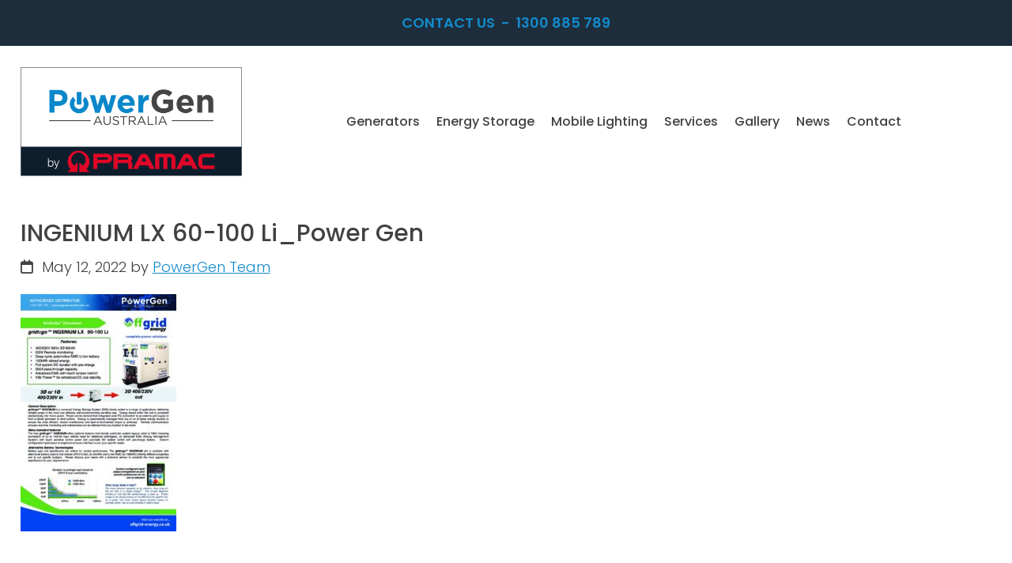

--- FILE ---
content_type: text/css
request_url: https://www.powergenaustralia.com.au/wp-content/themes/powergen24/css/style.min.css?ver=1764049739
body_size: 9490
content:
@charset "UTF-8";/*!
	Theme Name: PowerGen 2024
	Description: This is the custom theme created PowerGen Australia, using the Genesis Framework.
	Author: Tailored Media
	Author URI: https://www.tailoredmedia.com.au

	Version: 1.0.0

	Template: genesis
*//*! Table of Contents
- HTML5 Reset
	- Baseline Normalize
	- Box Sizing
	- Float Clearing
- Defaults
	- Typographical Elements
	- Headings
	- Objects
	- Gallery
	- Forms
	- Tables
	- Accessibility
		- Screen Reader Text
		- Skip Links
- Structure and Layout
	- Site Container
	- Site Inner
- Common Classes
	- Avatar
	- Genesis
	- Search Form
	- Titles
	- WordPress
- Widgets
	- Featured Content
- Plugins
	- Genesis eNews Extended
	- Genesis Simple FAQ
	- Jetpack
- Site Header
	- Title Area
- Site Navigation
	- Responsive Menu
	- Header Menu
	- Footer Menu
- Content Area
	- Entry Content
	- Entry Meta
	- Pagination
	- Entry Comments
- Sidebar
- Footer Widgets
- Site Footer
- Custom Styles
- Homepage Styles
- Print Styles
- Gutenberg Blocks
*//*! normalize.css v8.0.1 | MIT License | github.com/necolas/normalize.css */html{line-height:1.15;-webkit-text-size-adjust:100%}body{margin:0}main{display:block}h1{font-size:2em;margin:.67em 0}hr{box-sizing:content-box;height:0;overflow:visible}pre{font-family:monospace,monospace;font-size:1em}a{background-color:transparent}abbr[title]{border-bottom:none;text-decoration:underline;text-decoration:underline dotted}b,strong{font-weight:bolder}code,kbd,samp{font-family:monospace,monospace;font-size:1em}small{font-size:80%}sub,sup{font-size:75%;line-height:0;position:relative;vertical-align:baseline}sub{bottom:-.25em}sup{top:-.5em}img{border-style:none}button,input,optgroup,select,textarea{font-family:inherit;font-size:100%;line-height:1.15;margin:0}button,input{overflow:visible}button,select{text-transform:none}[type=button],[type=reset],[type=submit],button{-webkit-appearance:button}[type=button]::-moz-focus-inner,[type=reset]::-moz-focus-inner,[type=submit]::-moz-focus-inner,button::-moz-focus-inner{border-style:none;padding:0}[type=button]:-moz-focusring,[type=reset]:-moz-focusring,[type=submit]:-moz-focusring,button:-moz-focusring{outline:1px dotted ButtonText}fieldset{padding:.35em .75em .625em}legend{box-sizing:border-box;color:inherit;display:table;max-width:100%;padding:0;white-space:normal}progress{vertical-align:baseline}textarea{overflow:auto}[type=checkbox],[type=radio]{box-sizing:border-box;padding:0}[type=number]::-webkit-inner-spin-button,[type=number]::-webkit-outer-spin-button{height:auto}[type=search]{-webkit-appearance:textfield;outline-offset:-2px}[type=search]::-webkit-search-decoration{-webkit-appearance:none}::-webkit-file-upload-button{-webkit-appearance:button;font:inherit}details{display:block}summary{display:list-item}template{display:none}[hidden]{display:none}html{box-sizing:border-box}*,:after,:before{box-sizing:inherit}.author-box:before,.clearfix:before,.entry-content:before,.entry:before,.footer-widgets:before,.nav-primary:before,.nav-secondary:before,.pagination:before,.site-container:before,.site-footer:before,.site-header:before,.site-inner:before,.widget:before,.wrap:before{display:table;content:" "}.author-box:after,.clearfix:after,.entry-content:after,.entry:after,.footer-widgets:after,.nav-primary:after,.nav-secondary:after,.pagination:after,.site-container:after,.site-footer:after,.site-header:after,.site-inner:after,.widget:after,.wrap:after{display:table;clear:both;content:" "}html{font-size:62.5%;-moz-osx-font-smoothing:grayscale;-webkit-font-smoothing:antialiased;scroll-behavior:smooth}body>div{font-size:1.8rem}body{margin:0;color:#404143;background-color:#fff;font-family:Poppins,sans-serif;font-size:1.8rem;font-weight:300;line-height:1.625}.button,.gallery img,button,input:focus,input[type=button],input[type=reset],input[type=submit],textarea:focus{transition:all .2s ease-in-out}a{color:#138acb;text-decoration:underline;transition:color .2s ease-in-out,background-color .2s ease-in-out}a:focus,a:hover{color:#404143;text-decoration:none}p{margin:0 0 1.5em;padding:0}ol,ul{margin:0;padding:0}li{list-style-type:none}hr{clear:both;margin:1.5em 0;border:0;border-top:1px solid #e3e2e2;border-collapse:collapse}b,strong{font-weight:600}blockquote,cite,em,i{font-style:italic}mark{background:#d2d5d8}blockquote{margin:30px}blockquote:before{display:block;position:relative;top:-10px;left:-20px;height:0;font-size:30px;font-size:3rem;content:"“"}h1,h2,h3,h4,h5,h6{margin:0 0 1em;font-family:Poppins,sans-serif;font-weight:500;line-height:1.2}h1{font-size:3.2rem}h2{font-size:3rem}.entry-content h3,.entry-content h4{font-weight:500}h3{font-size:2.8rem}h4{font-size:2.5rem}h5{font-size:2.2rem}h6{font-size:2rem}.wp-caption,embed,iframe,img,object,video{max-width:100%}img{height:auto;vertical-align:top}figure{margin:0}.gallery{overflow:hidden}.gallery img{height:auto;padding:4px;border:1px solid #e3e2e2}.gallery img:focus,.gallery img:hover{border:1px solid #999;outline:0}.gallery-item{float:left;margin:0 0 30px;text-align:center}.gallery-columns-1 .gallery-item{width:100%}.gallery-columns-2 .gallery-item{width:50%}.gallery-columns-3 .gallery-item{width:33%}.gallery-columns-4 .gallery-item{width:25%}.gallery-columns-5 .gallery-item{width:20%}.gallery-columns-6 .gallery-item{width:16.6666%}.gallery-columns-7 .gallery-item{width:14.2857%}.gallery-columns-8 .gallery-item{width:12.5%}.gallery-columns-9 .gallery-item{width:11.1111%}.gallery-columns-2 .gallery-item:nth-child(2n+1),.gallery-columns-3 .gallery-item:nth-child(3n+1),.gallery-columns-4 .gallery-item:nth-child(4n+1),.gallery-columns-5 .gallery-item:nth-child(5n+1),.gallery-columns-6 .gallery-item:nth-child(6n+1),.gallery-columns-7 .gallery-item:nth-child(7n+1),.gallery-columns-8 .gallery-item:nth-child(8n+1),.gallery-columns-9 .gallery-item:nth-child(9n+1){clear:left}input,select,textarea{width:100%;padding:15px;border:1px solid #ddd;color:#404143;background-color:#fff;font-size:1.8rem;font-weight:300}input:focus,textarea:focus{border:1px solid #999;outline:0}input[type=checkbox],input[type=image],input[type=radio]{width:auto}::-moz-placeholder{opacity:1;color:#404143}::-webkit-input-placeholder{color:#404143}button{width:auto;padding:.85em 1.5em;border:0;font-size:1.6rem;font-weight:500;white-space:normal;text-decoration:none;cursor:pointer;transition:.4s all;border-radius:0;color:#fff;background-color:#138acb}button:focus,button:hover{color:#fff;background-color:#14a6f4}button.small{padding:8px 16px}input[type=button]{width:auto;padding:.85em 1.5em;border:0;font-size:1.6rem;font-weight:500;white-space:normal;text-decoration:none;cursor:pointer;transition:.4s all;border-radius:0;color:#fff;background-color:#138acb}input[type=button]:focus,input[type=button]:hover{color:#fff;background-color:#14a6f4}input[type=button].small{padding:8px 16px}input[type=reset]{width:auto;padding:.85em 1.5em;border:0;font-size:1.6rem;font-weight:500;white-space:normal;text-decoration:none;cursor:pointer;transition:.4s all;border-radius:0;color:#fff;background-color:#138acb}input[type=reset]:focus,input[type=reset]:hover{color:#fff;background-color:#14a6f4}input[type=reset].small{padding:8px 16px}input[type=submit]{width:auto;padding:.85em 1.5em;border:0;font-size:1.6rem;font-weight:500;white-space:normal;text-decoration:none;cursor:pointer;transition:.4s all;border-radius:0;color:#fff;background-color:#138acb}input[type=submit]:focus,input[type=submit]:hover{color:#fff;background-color:#14a6f4}input[type=submit].small{padding:8px 16px}.button{width:auto;padding:.85em 1.5em;border:0;font-size:1.6rem;font-weight:500;white-space:normal;text-decoration:none;cursor:pointer;transition:.4s all;border-radius:0;display:inline-block;color:#fff;background-color:#138acb}.button:focus,.button:hover{color:#fff;background-color:#14a6f4}.entry-content .button:focus,.entry-content .button:hover{color:#fff}a.button.small{padding:8px 16px}input[type=search]::-webkit-search-cancel-button,input[type=search]::-webkit-search-results-button{display:none}table{width:100%;margin-bottom:40px;border-spacing:0;border-collapse:collapse;line-height:2;word-break:break-all}tbody{border-bottom:1px solid #e3e2e2}td{padding:6px;border-top:1px solid #e3e2e2;text-align:left}th{padding:0 6px;font-weight:300;text-align:left}.screen-reader-shortcut,.screen-reader-text,.screen-reader-text span{overflow:hidden;clip:rect(0,0,0,0);position:absolute!important;width:1px;height:1px;border:0;word-wrap:normal!important}.screen-reader-shortcut:focus,.screen-reader-text:focus,.widget_search input[type=submit]:focus{display:block;clip:auto!important;z-index:100000;width:auto;height:auto;padding:15px 23px 14px;color:#404143;background:#fff;box-shadow:0 0 2px 2px rgba(0,0,0,.6);font-size:1em;font-weight:600;text-decoration:none}.more-link{position:relative}.genesis-skip-link{margin:0}.genesis-skip-link .skip-link-hidden{display:none;visibility:hidden}.genesis-skip-link li{width:0;height:0;list-style:none}:focus{outline:#ccc solid 1px;color:#404143}.site-container{word-wrap:break-word;-webkit-animation:fadein 1s;animation:fadein 1s}.site-container button:disabled,.site-container button:disabled:hover,.site-container input:disabled,.site-container input:disabled:hover,.site-container input[type=button]:disabled,.site-container input[type=button]:disabled:hover,.site-container input[type=reset]:disabled,.site-container input[type=reset]:disabled:hover,.site-container input[type=submit]:disabled,.site-container input[type=submit]:disabled:hover{border-width:0;color:#676465;background-color:#e3e2e2;cursor:not-allowed}@keyframes fadein{from{opacity:0}to{opacity:1}}@-webkit-keyframes fadein{from{opacity:0}to{opacity:1}}.site-inner{clear:both;margin:0 auto;max-width:96%;padding-top:1.5em}.hide-perpage-heading .site-inner{padding-top:0}@media only screen and (min-width:960px){.site-inner{width:1280px;max-width:96%}}@media only screen and (min-width:960px){.content{float:left;width:65%}}@media only screen and (min-width:960px){.sidebar-content .content{float:right}}@media only screen and (min-width:960px){.full-width-content .content,.landing-page .content{float:none;margin-right:auto;margin-left:auto;width:100%}}@media only screen and (min-width:960px){.five-sixths,.four-sixths,.one-fourth,.one-half,.one-sixth,.one-third,.three-fourths,.three-sixths,.two-fourths,.two-sixths,.two-thirds{float:left;margin-left:2.5641025641%}.one-half,.three-sixths,.two-fourths{width:48.7179487179%}.one-third,.two-sixths{width:31.6239316239%}.four-sixths,.two-thirds{width:65.811965812%}.one-fourth{width:23.0769230769%}.three-fourths{width:74.358974359%}.one-sixth{width:14.5299145299%}.five-sixths{width:82.905982906%}.first{clear:both;margin-left:0}}.avatar{float:left;border-radius:50%}.alignleft .avatar,.author-box .avatar{margin-right:20px}.alignright .avatar{margin-left:20px}.comment .avatar{margin:0 15px 20px 0}.after-entry{margin-bottom:40px;padding:20px 30px;box-shadow:0 0 20px rgba(0,0,0,.05)}@media only screen and (min-width:960px){.after-entry{margin-bottom:60px;padding:40px 60px}}.after-entry .widget:last-of-type{margin-bottom:0}.breadcrumb{margin-bottom:40px;padding-bottom:10px;border-bottom:1px solid #e3e2e2;font-size:1.6rem}.archive-description{margin-bottom:40px}@media only screen and (min-width:960px){.archive-description{margin-bottom:60px}}.archive-description p:last-child{margin-bottom:0}.archive-description .entry-title{margin-bottom:10px;font-size:2rem;font-weight:500}.author-box{margin-bottom:40px}@media only screen and (min-width:960px){.author-box{margin-bottom:60px;padding:30px;background-color:#f5f5f5}}.author-box p:last-child{margin-bottom:0}.search-form{overflow:hidden}.entry-content .search-form{width:50%;margin-bottom:40px}.post-password-form input[type=submit],.search-form input[type=submit]{margin-top:10px}.widget_search input[type=submit]{clip:rect(0,0,0,0);position:absolute;width:1px;height:1px;margin:-1px;padding:0;border:0}.archive-title,.author-box-title{margin-bottom:10px;font-size:2rem;font-weight:500}.entry-title{margin-bottom:10px;font-size:3rem}.entry-title a{color:#404143;text-decoration:none}.entry-title a:focus,.entry-title a:hover{color:#138acb}.sidebar .widget-title a{color:#404143;text-decoration:none}.widget-title{margin-bottom:20px;font-size:1.8rem;font-weight:500}a.aligncenter img{display:block;margin:0 auto}a.alignnone{display:inline-block}.alignleft{float:left;text-align:left}.alignright{float:right;text-align:right}a.alignleft,a.alignnone,a.alignright{max-width:100%}.aligncenter,img.centered{display:block;margin:0 auto 30px}.alignnone,img.alignnone{margin-bottom:15px}.wp-caption.alignleft,a.alignleft,img.alignleft{margin:0 20px 20px 0}.wp-caption.alignright,a.alignright,img.alignright{margin:0 0 20px 20px}.gallery-caption,.wp-caption-text{margin:0;font-size:1.4rem;font-weight:500;text-align:center}.entry-content p.wp-caption-text{margin-bottom:0}.entry-content .wp-audio-shortcode,.entry-content .wp-playlist,.entry-content .wp-video{margin:0 0 30px}.widget{margin-bottom:40px}.widget p:last-child,.widget ul>li:last-of-type{margin-bottom:0}.widget ul>li{margin-bottom:10px}.widget ul>li:last-of-type{padding-bottom:0}.widget ol>li{padding-left:20px;text-indent:-20px;list-style-position:inside;list-style-type:decimal}.widget li li{margin:0 0 0 30px;padding:0;border:0}.widget_calendar table{width:100%}.widget_calendar td,.widget_calendar th{text-align:center}.featured-content .entry{margin-bottom:20px;border-bottom:1px solid #e3e2e2}.featured-content .entry:last-of-type{margin-bottom:0;border-bottom:none}.featured-content .entry-image{width:75px;height:75px}.featured-content .entry-title{margin-top:10px;margin-bottom:5px;font-size:1.6rem}.widget-bullets ul.bullets li,.widget_archive ul li,.widget_categories ul li,.widget_meta ul li,.widget_recent_entries ul li{margin:0;padding:0;border:0}.widget-bullets ul.bullets li a,.widget_archive ul li a,.widget_categories ul li a,.widget_meta ul li a,.widget_recent_entries ul li a{display:block;padding:.2em 0;text-decoration:none}.widget_recent_comments ul li a{text-decoration:none}.widget-bullets ul.bullets li:before,.widget-menu ul li a:before,.widget_archive ul li a:before,.widget_categories ul li a:before,.widget_meta ul li a:before,.widget_recent_comments ul li .comment-author-link a:before,.widget_recent_entries ul li a:before{font-family:"Font Awesome 5 Regular","Font Awesome 5 Pro","Font Awesome 5 Free";display:inline-block;margin-right:.3em;opacity:.5em;content:"\f054";font-weight:600}.widget_recent_comments ul li .comment-author-link a:before{content:"\f075";font-weight:400}.widget_archive ul li a:before{content:"\f133";font-weight:400}.widget_categories ul li a:before{content:"\f07c";font-weight:400}.widget_categories ul li.current-cat a:before{font-weight:900}.enews form+p{margin-top:20px}.after-entry .enews{padding:10px;text-align:center}@media only screen and (min-width:960px){.after-entry .enews{padding-right:30px;padding-left:30px}}.sidebar .enews{padding:30px;background-color:#f5f5f5}.enews-widget input{margin-bottom:10px;font-size:1.6rem}.enews-widget input[type=submit]{width:100%;margin:0}.after-entry .enews-widget input{text-align:center}.gs-faq__question{padding-right:0;padding-left:0;border-bottom:1px solid #e3e2e2;color:#404143;background:0 0}.gs-faq__question:focus,.gs-faq__question:hover{color:#138acb;background:0 0}.gs-faq__question:after{float:right;font-family:dashicons;content:"\f132"}.gs-faq__question.gs-faq--expanded:after{content:"\f460"}#wpstats{display:none}.pre-header{background:#1d2d3b;color:#138acb;text-align:center;padding:.8em;font-weight:700;text-transform:uppercase}.pre-header>.wrap{margin-right:auto;margin-left:auto;width:1280px;max-width:96%}.pre-header>.wrap:after,.pre-header>.wrap:before{display:none}.pre-header p:last-child{margin-bottom:0}.pre-header a{display:inline-block;padding:0 .2em;color:inherit;text-decoration:none;outline:0;transition:.2s all}.pre-header a:focus,.pre-header a:hover{color:#e7eff9}.site-header>.wrap{margin-right:auto;margin-left:auto;max-width:96%;padding:1.5em 0;display:grid;grid-template-columns:auto 5.2em;grid-gap:1em;align-items:center}.site-header>.wrap:after,.site-header>.wrap:before{display:none}@media only screen and (min-width:960px){.site-header>.wrap{width:1280px;grid-template-columns:280px auto}.site-header>.wrap .hamburger-menu-toggle{display:none}}.site-header>.wrap .site-title{margin:0}.site-header>.wrap .site-title a{outline:0}.site-header>.wrap .site-title img{width:280px;max-width:100%}.site-header>.wrap .hamburger-menu-toggle{margin:0;justify-self:end;font-size:1.3em}.site-header>.wrap .hamburger-menu-toggle a{text-decoration:inherit;color:#404143;outline:0}.site-header>.wrap .hamburger-menu-toggle a:hover{color:#138acb}.site-header>.wrap .nav-primary>.wrap{width:auto;max-width:100%;text-align:none}.sticky-header .site-header{background-color:#fff;box-shadow:0 0 20px rgba(0,0,0,.05)}@media only screen and (min-width:960px){.sticky-header .site-header{position:fixed;z-index:9999;width:100%}}.genesis-nav-menu{line-height:1.3}.genesis-nav-menu .menu-item{display:block;position:relative}@media only screen and (min-width:960px){.genesis-nav-menu .menu-item{display:inline-block}}.genesis-nav-menu .menu-item:focus,.genesis-nav-menu .menu-item:hover{position:relative}.genesis-nav-menu .menu-item a{display:block;padding-top:12px;padding-bottom:12px;outline-offset:-1px;color:#404143;font-size:1.7rem;font-weight:500;text-decoration:none;position:relative;width:100%;background-color:#fff;font-size:1.6rem;word-wrap:break-word}@media only screen and (min-width:960px){.genesis-nav-menu .menu-item a{padding:.5em .5em}}.genesis-nav-menu .menu-item .current-menu-item>a,.genesis-nav-menu .menu-item .sub-menu .current-menu-item>a:focus,.genesis-nav-menu .menu-item .sub-menu .current-menu-item>a:hover,.genesis-nav-menu .menu-item a:focus,.genesis-nav-menu .menu-item a:hover{color:#138acb;text-decoration:none}.genesis-nav-menu .menu-item .menu-bold>a{font-weight:600}.genesis-nav-menu .menu-item .menu-highlight>a{color:#fff;background-color:#404143;font-weight:500}.genesis-nav-menu .menu-item .menu-highlight>a:focus,.genesis-nav-menu .menu-item .menu-highlight>a:hover{background-color:#138acb}@media only screen and (min-width:960px){.genesis-nav-menu .menu-item .menu-highlight>a{margin-left:15px;padding-right:20px;padding-left:20px;border-radius:3px}}.genesis-nav-menu .menu-item .sub-menu{display:block;clear:both;position:static;z-index:99;width:100%;margin:0;padding-left:15px;opacity:1}.genesis-nav-menu .menu-item .sub-menu:focus-within{opacity:1}@media only screen and (min-width:960px){.genesis-nav-menu .menu-item .sub-menu{position:absolute;width:222px;padding-left:0;border:0;border:1px solid #e3e2e2;opacity:0;transition:opacity .4s ease-in-out;visibility:hidden;transition:visibility .4s,opacity .4s ease-in-out}.genesis-nav-menu .menu-item .sub-menu:focus,.genesis-nav-menu .menu-item .sub-menu:hover{visibility:visible;opacity:1;z-index:100}.genesis-nav-menu .menu-item .sub-menu a{width:220px;padding-top:15px;padding-bottom:15px;border:0;text-align:left}.genesis-nav-menu .menu-item .sub-menu .sub-menu{margin:-46px 0 0 179px}}.genesis-nav-menu .menu-item:focus>.sub-menu,.genesis-nav-menu .menu-item:hover>.sub-menu{display:block;left:auto;opacity:1;visibility:visible}.js nav{display:none;position:relative}@media only screen and (min-width:960px){.js nav{display:block}}.nav-primary{clear:both;width:100%;backface-visibility:hidden}.nav-primary>.wrap{margin-right:auto;margin-left:auto}.nav-primary>.wrap:after,.nav-primary>.wrap:before{display:none}@media only screen and (min-width:960px){.nav-primary>.wrap{max-width:96%;width:1280px;text-align:center}}.nav-primary p.hamburger-menu-close{margin:0;padding:.5em;display:block}@media only screen and (min-width:960px){.nav-primary p.hamburger-menu-close{display:none}}.nav-primary p.hamburger-menu-close a{display:flex;align-items:center;outline:0;color:inherit;text-decoration:none}.nav-primary p.hamburger-menu-close a .fa{display:inline-block;font-size:1.8em;min-width:1em;margin-right:.3em}.nav-primary p.hamburger-menu-close a em{display:inline-block;font-size:1.1em;font-style:inherit}@media only screen and (max-width:960px){.nav-primary{background:#282828;color:#ddd;position:fixed;top:0;bottom:0;left:0;overflow-x:hidden;transform:translateX(-100%);transition:transform .25s ease-out;width:70vw;z-index:999}.admin-bar .nav-primary{padding-top:32px}.hamburger-open .nav-primary{transform:translateX(0)}.nav-primary .genesis-nav-menu a{display:block;padding:.7em;font-size:.9em;color:inherit;text-decoration:inherit;background-color:unset}.nav-primary .genesis-nav-menu a:focus,.nav-primary .genesis-nav-menu a:hover{color:#fff;background:rgba(0,0,0,.5)}.nav-primary .genesis-nav-menu .current-menu-item>a,.nav-primary .genesis-nav-menu .sub-menu .current-menu-item>a:focus,.nav-primary .genesis-nav-menu .sub-menu .current-menu-item>a:hover{font-weight:600;color:#fff}.nav-primary .genesis-nav-menu li,.nav-primary .genesis-nav-menu ul.submenu li{border:0;border-top:1px solid rgba(255,255,255,.2)}.nav-primary .genesis-nav-menu .sub-menu{margin:0;padding:0}.nav-primary .genesis-nav-menu .sub-menu a{padding-left:5%}.nav-primary .genesis-nav-menu .sub-menu .sub-menu a{padding-left:10%}}.entry{margin-bottom:40px}@media only screen and (min-width:960px){.entry{margin-bottom:60px}}.entry-content p.has-background{padding:25px 30px}.entry-content p.has-background.box-shadow{box-shadow:0 0 20px rgba(0,0,0,.1)}.entry-content p.has-background.light-text a{color:#fff;text-decoration:underline}.entry-content p.has-background.light-text a:focus,.entry-content p.has-background.light-text a:hover{text-decoration:none}.entry-content ol,.entry-content ul{margin-bottom:1.5em;margin-left:40px}.entry-content ol>li{list-style-type:decimal}.entry-content ul>li{list-style-type:disc}.entry-content ol ol,.entry-content ul ul{margin-bottom:0}.entry-content code{background-color:#f5f5f5}.entry-content .caption{margin-top:-20px;font-size:1.4rem;font-weight:500;text-align:center}.content .sticky{padding:30px;background-color:#f5f5f5}.entry-meta p{margin-bottom:0;font-size:1.6rem}.entry-header .entry-meta{margin-bottom:20px}.entry-footer .entry-meta{padding-top:20px;border-top:1px solid #e3e2e2}.entry-meta .entry-categories::before,.entry-meta .entry-comments-link::before,.entry-meta .entry-tags::before,.entry-meta .entry-time::before,.entry-meta .post-edit-link::before{font-family:"Font Awesome 5 Regular","Font Awesome 5 Pro","Font Awesome 5 Free";display:inline-block;min-width:1.5em;padding-right:.3em;opacity:.4em}.entry-meta .entry-time::before{content:"\f133"}.entry-meta .entry-categories::before{content:"\f07c"}.entry-meta .entry-tags::before{content:"\f02b";font-weight:600}.entry-meta .entry-comments-link::before{content:"\f075";transform:scaleX(-1)}.entry-meta .post-edit-link{display:inline-block;margin-left:1em}.entry-meta .post-edit-link::before{content:"\f044";color:#000}.entry-categories,.entry-tags{display:block}.entry-comments-link:before{margin:0 6px 0 2px;content:"—"}.pagination{clear:both;margin:60px 0}.adjacent-entry-pagination{margin-bottom:0}.archive-pagination li{display:inline}.archive-pagination li a{display:inline-block;margin-bottom:4px;padding:8px 12px;color:#404143;background-color:#f5f5f5;font-size:1.6rem;font-weight:500;text-decoration:none;cursor:pointer}.archive-pagination li a:focus,.archive-pagination li a:hover,.archive-pagination li.active a{color:#fff;background-color:#404143}.entry-comments{margin-bottom:40px;font-size:1.8rem}@media only screen and (min-width:960px){.entry-comments{margin-bottom:60px}}.comment-list li{padding:1em 0 0 2em}.comment-list .depth-1{padding-left:0}.comment-list .bypostauthor{font-size:inherit}.comment-list article{border-top:1px solid #e3e2e2;padding-top:1.5em}.comment-list article .comment-content{position:relative;background:#e3e2e2;padding:1em}.comment-list article .comment-content:before{content:"";width:0;height:0;position:absolute;left:1em;border-left:.5em solid transparent;border-right:.5em solid transparent;border-bottom:1em solid #e3e2e2;top:-1em}.comment-list article .comment-content>:last-child{margin-bottom:0}@media only screen and (min-width:960px){.comment-list article{display:grid;grid-template-areas:"header reply" "content content";grid-gap:1em;grid-template-columns:auto 5em}.comment-list article .comment-header{grid-area:header}.comment-list article .comment-content{grid-area:content}.comment-list article .comment-reply{grid-area:reply}}.comment-header{margin-bottom:.5em}.comment-content{clear:both}.comment-content ul>li{list-style-type:disc}.comment-reply a.comment-reply-link{width:auto;padding:.85em 1.5em;border:0;font-size:1.6rem;font-weight:500;white-space:normal;text-decoration:none;cursor:pointer;transition:.4s all;border-radius:0;display:inline-block;padding:.5em 1em;color:#fff;background-color:#138acb}.comment-reply a.comment-reply-link:active,.comment-reply a.comment-reply-link:focus,.comment-reply a.comment-reply-link:hover{color:#fff;background-color:#14a6f4}.comment-respond{margin-bottom:40px;font-size:1.8rem}@media only screen and (min-width:960px){.comment-respond{margin-bottom:60px}}.comment-respond input[type=email],.comment-respond input[type=text],.comment-respond input[type=url]{width:50%}.comment-respond label{display:block;margin-right:12px}.comment-respond .comment-reply-title small{display:inline-block;margin-left:1.5em}.comment-header p{margin-bottom:0}.entry-pings{margin-bottom:40px;font-size:1.8rem}@media only screen and (min-width:960px){.entry-pings{margin-bottom:60px}}.entry-pings .reply{display:none}.sidebar{font-size:1.6rem;line-height:1.5}@media only screen and (min-width:960px){.sidebar{float:right;width:30%}}@media only screen and (min-width:960px){.sidebar-content .sidebar{float:left}}.sidebar .widget{margin-bottom:40px}.sidebar p{margin-bottom:20px}.footer-widgets{clear:both;padding:60px 0;border-top:1px solid #e3e2e2;background-color:#fff;font-size:1.8rem}.footer-widgets .wrap{margin-right:auto;margin-left:auto}@media only screen and (min-width:960px){.footer-widgets .wrap{width:1280px;max-width:96%}}.footer-widgets .widget:last-child{margin-bottom:0}.footer-widget-area{margin-bottom:40px;padding-right:30px;padding-left:30px}@media only screen and (min-width:960px){.footer-widget-area{float:left;width:33.33%;width:33.3333333333%;margin-bottom:0}}.footer-widget-area:last-child{margin-bottom:0}.site-footer{padding:1em 0;border:0;background:#1d2d3b;color:#fff;font-size:1.5rem;line-height:1.5;text-align:center}.site-footer>.wrap{margin-right:auto;margin-left:auto;width:1280px;max-width:96%}.site-footer>.wrap:after,.site-footer>.wrap:before{display:none}.site-footer p{margin-bottom:1em}.site-footer p:last-child{margin-bottom:0}.site-footer a{color:#138acb;transition:.2s all;outline:0}.site-footer a:focus,.site-footer a:hover{color:#e7eff9}.site-footer section.links ul.menu li a{display:block;padding:.2em 0;text-decoration:none;color:#e7eff9;transition:.2s all}.site-footer section.links ul.menu li a:before{display:inline-block;text-rendering:auto;-webkit-font-smoothing:antialiased;font:var(--fa-font-solid);content:"\f105";margin-right:.2em}.site-footer section.links ul.menu li a:focus,.site-footer section.links ul.menu li a:hover{color:#138acb}.site-footer .wrap{display:grid;grid-gap:2em;grid-template-columns:1fr}@media only screen and (min-width:600px){.site-footer .wrap{grid-template-columns:repeat(2,auto);grid-template-areas:"links dealer" "socials socials";text-align:left}.site-footer .wrap .socials{grid-area:socials;text-align:center}.site-footer .wrap .links{grid-area:links}.site-footer .wrap .dealer{grid-area:dealer;text-align:right}}@media only screen and (min-width:960px){.site-footer .wrap{grid-template-columns:repeat(3,auto);grid-template-areas:"socials links dealer"}.site-footer .wrap .socials{text-align:left}}.bottom-footer{background:#676465;color:#fff;padding:1em 0;text-align:center;font-size:1.5rem}.bottom-footer>.wrap{margin-right:auto;margin-left:auto;width:1280px;max-width:96%}.bottom-footer>.wrap:after,.bottom-footer>.wrap:before{display:none}.bottom-footer a{color:inherit;text-decoration:inherit;outline:0;transition:.2s all}.bottom-footer a:focus,.bottom-footer a:hover{text-decoration:underline}.bottom-footer p{margin:0 0 1em 0;padding:0}.bottom-footer p:last-child{margin-bottom:0}.bottom-footer p.links a{display:inline-block;padding:0 .2em}@media only screen and (min-width:960px){.bottom-footer .wrap{display:grid;grid-template-areas:"copy . links";grid-template-columns:auto auto;grid-gap:1em}.bottom-footer .wrap p{margin:0}.bottom-footer .wrap p.copy{grid-area:copy;text-align:left}.bottom-footer .wrap p.links{grid-area:links;text-align:right}}.mb0{margin-bottom:0!important}.archive-title,.author-box-title{margin:0 0 1.5rem;font-family:Poppins,sans-serif;font-weight:300;line-height:1.2;font-size:3.2rem}body.author article.type-post,body.blog article.type-post,body.category article.type-post{display:grid;grid-template-columns:3fr 1fr;grid-template-areas:"header image" "content image" "footer image";grid-gap:1em;grid-column-gap:2em;align-items:start;align-content:start}body.author article.type-post:after,body.author article.type-post:before,body.blog article.type-post:after,body.blog article.type-post:before,body.category article.type-post:after,body.category article.type-post:before{display:none}body.author article.type-post .entry-header,body.blog article.type-post .entry-header,body.category article.type-post .entry-header{grid-area:header}body.author article.type-post .entry-header p:last-child,body.blog article.type-post .entry-header p:last-child,body.category article.type-post .entry-header p:last-child{margin-bottom:0}body.author article.type-post .entry-header .entry-title,body.blog article.type-post .entry-header .entry-title,body.category article.type-post .entry-header .entry-title{font-size:1.3em}body.author article.type-post .entry-image-link,body.blog article.type-post .entry-image-link,body.category article.type-post .entry-image-link{display:block;grid-area:image}body.author article.type-post .entry-image-link img,body.blog article.type-post .entry-image-link img,body.category article.type-post .entry-image-link img{margin:0}body.author article.type-post .entry-content,body.blog article.type-post .entry-content,body.category article.type-post .entry-content{grid-area:content}body.author article.type-post .entry-footer,body.blog article.type-post .entry-footer,body.category article.type-post .entry-footer{grid-area:footer}body.author article.type-post .entry-footer p,body.blog article.type-post .entry-footer p,body.category article.type-post .entry-footer p{margin:0 0 1em 0}body.author article.type-post .entry-footer p:last-child,body.blog article.type-post .entry-footer p:last-child,body.category article.type-post .entry-footer p:last-child{margin-bottom:0}@media print{*,:after,:before{color:#333!important;background:0 0!important;box-shadow:none!important;text-shadow:none!important}a,a:visited{text-decoration:underline}a[href]:after{content:" (" attr(href) ")"}abbr[title]:after{content:" (" attr(title) ")"}.site-title>a:after,a[href^="#"]:after,a[href^="javascript:"]:after{content:""}thead{display:table-header-group}img,tr{page-break-inside:avoid}img{max-width:100%!important}@page{margin:2cm .5cm}h2,h3,p{orphans:3;widows:3}blockquote,pre{border:1px solid #999;page-break-inside:avoid}.content,.content-sidebar{width:100%}.breadcrumb,.comment-edit-link,.comment-form,.comment-list .reply a,.comment-reply-title,.edit-link,.entry-comments-link,.entry-footer,.genesis-box,.header-widget-area,.hidden-print,.home-top,.nav-primary,.nav-secondary,.post-edit-link,.sidebar,button,input,select,textarea{display:none!important}.title-area{width:100%;text-align:center}.site-title>a{margin:0;text-decoration:none;text-indent:0}.site-inner{position:relative;top:-100px;padding-top:0}.author-box{margin-bottom:0}h1,h2,h3,h4,h5,h6{orphans:3;page-break-after:avoid;page-break-inside:avoid;widows:3}img{page-break-after:avoid;page-break-inside:avoid}blockquote,pre,table{page-break-inside:avoid}dl,ol,ul{page-break-before:avoid}}.grid-products ul.products{margin:0;padding:0;display:grid;grid-template-columns:1fr;grid-gap:1em}@media only screen and (min-width:600px){.grid-products ul.products{grid-template-columns:repeat(2,1fr)}}@media only screen and (min-width:800px){.grid-products ul.products{grid-template-columns:repeat(3,1fr)}}@media only screen and (min-width:1000px){.grid-products ul.products{grid-template-columns:repeat(4,1fr)}}.grid-products ul.products li.product{list-style:none;border:1px solid #676465;border-radius:2rem;overflow:hidden;padding:1em}.grid-products ul.products li.product .intro-text{font-size:.85em;line-height:1.2}.grid-products ul.products li.product .intro-text span[style*=font-weight]{font-weight:inherit!important}.grid-products ul.products li.product .wp-block-buttons{display:grid;grid-template-columns:repeat(2,auto);justify-content:space-between;grid-gap:.5em}.grid-products ul.products li.product .wp-block-buttons:last-child{margin-bottom:0}.grid-products ul.products li.product .wp-block-buttons .wp-block-button .wp-block-button__link{padding:.3em .5em;line-height:1.2}body.single-pwgproduct .type-pwgproduct .entry-header{display:grid;grid-template-columns:1fr;grid-gap:1em}body.single-pwgproduct .type-pwgproduct .entry-header .entry-title{margin:0}@media only screen and (min-width:800px){body.single-pwgproduct .type-pwgproduct .entry-header{grid-template-columns:2fr 3fr;grid-template-areas:"image heading" "image intro" "image .";align-items:start;align-content:start}body.single-pwgproduct .type-pwgproduct .entry-header .product-image{grid-area:image}body.single-pwgproduct .type-pwgproduct .entry-header .entry-title{grid-area:heading}body.single-pwgproduct .type-pwgproduct .entry-header .product-description{grid-area:intro}}.mb0{margin-bottom:0!important}.block-hero-banner-diagonal{background:#1d2d3b;color:#138acb;margin-bottom:2em}.block-hero-banner-diagonal:last-child{margin-bottom:0}.block-hero-banner-diagonal h1,.block-hero-banner-diagonal h2,.block-hero-banner-diagonal h3{color:#fff;margin-bottom:1.5rem}.block-hero-banner-diagonal p{margin-bottom:1.5rem}.block-hero-banner-diagonal .has-larger-font-size{font-size:2.5em}.block-hero-banner-diagonal .has-large-font-size{font-size:1.8em!important}@media only screen and (min-width:1200px){.block-hero-banner-diagonal .has-larger-font-size{font-size:3em}.block-hero-banner-diagonal .has-large-font-size{font-size:2.5em!important}}@media only screen and (max-width:960px){.block-hero-banner-diagonal .inner-wrap .text-section{padding:.5em}}@media only screen and (min-width:960px){.block-hero-banner-diagonal .inner-wrap{display:grid;grid-template-columns:repeat(2,1fr);align-items:stretch;align-content:center;position:relative;overflow:hidden;max-width:98%;margin:0 auto}.block-hero-banner-diagonal .inner-wrap .text-section{padding:1em 0;padding-left:calc((100vw - 1280px)/ 2 - 10px);position:relative;z-index:5;display:grid;grid-template-columns:1fr;align-content:center}.block-hero-banner-diagonal .inner-wrap .image-section img{max-width:none;width:100%;height:100%;object-fit:cover}.block-hero-banner-diagonal .inner-wrap:before{content:"";position:absolute;top:0;right:0;bottom:0;left:0;background-color:#1d2d3b;transform:rotate(-80deg);transform-origin:center center;z-index:1;height:10em}}.grid-link-blocks,.grid-product-categories{margin-bottom:1.5em}.grid-link-blocks:last-child,.grid-product-categories:last-child{margin-bottom:0}.grid-link-blocks ul.links,.grid-product-categories ul.links{margin:0;padding:0;display:grid;gap:1em;grid-template-columns:1fr}@media only screen and (min-width:600px){.grid-link-blocks ul.links,.grid-product-categories ul.links{grid-template-columns:repeat(2,1fr)}}@media only screen and (min-width:960px){.grid-link-blocks ul.links,.grid-product-categories ul.links{grid-template-columns:repeat(3,1fr)}}@media only screen and (min-width:1000px){.grid-link-blocks ul.links,.grid-product-categories ul.links{grid-template-columns:repeat(4,1fr)}}@media only screen and (min-width:960px){.grid-link-blocks ul.links.count-2,.grid-product-categories ul.links.count-2{grid-template-columns:repeat(2,1fr)}}@media only screen and (min-width:1000px){.grid-link-blocks ul.links.count-2,.grid-product-categories ul.links.count-2{grid-template-columns:repeat(2,1fr)}}@media only screen and (min-width:1000px){.grid-link-blocks ul.links.count-3,.grid-product-categories ul.links.count-3{grid-template-columns:repeat(3,1fr)}}@media only screen and (min-width:1000px){.grid-link-blocks ul.links.count-5,.grid-product-categories ul.links.count-5{grid-template-columns:repeat(3,1fr)}}.grid-link-blocks ul.links li.link,.grid-product-categories ul.links li.link{list-style:none;border-radius:1rem;overflow:hidden;text-align:center;padding:1em}.grid-link-blocks ul.links li.link>a,.grid-product-categories ul.links li.link>a{display:block;width:100%;height:100%;color:inherit;text-decoration:inherit;position:relative;transition:.2s all}.grid-link-blocks ul.links li.link img,.grid-product-categories ul.links li.link img{margin-bottom:1.5em}.grid-link-blocks ul.links li.link h3,.grid-product-categories ul.links li.link h3{font-size:1.2em}.grid-link-blocks.style-white ul.links li.link,.grid-product-categories.style-white ul.links li.link{background:#fff}.grid-link-blocks.style-white ul.links li.link h3,.grid-product-categories.style-white ul.links li.link h3{color:#404143}.grid-link-blocks.style-light-blue ul.links li.link,.grid-product-categories.style-light-blue ul.links li.link{background:#e7eff9;text-align:left}.grid-link-blocks.style-light-blue ul.links li.link img,.grid-product-categories.style-light-blue ul.links li.link img{width:150px;height:auto;max-width:90%}.grid-link-blocks.style-light-blue ul.links li.link h3,.grid-product-categories.style-light-blue ul.links li.link h3{color:#138acb}.grid-link-blocks.style-light-blue ul.links li.link .fa-circle-plus,.grid-product-categories.style-light-blue ul.links li.link .fa-circle-plus{position:absolute;bottom:1rem;right:1rem;font-size:2em;opacity:.5;transition:.2s all}.grid-link-blocks.style-light-blue ul.links li.link a:hover .fa-circle-plus,.grid-product-categories.style-light-blue ul.links li.link a:hover .fa-circle-plus{opacity:1}.grid-product-categories .inner-wrap ul.links li.link{background:#fff}.grid-product-categories .inner-wrap ul.links li.link h3{color:#404143}.wp-block-image-stacked{margin-bottom:1.5em}.wp-block-image-stacked:last-child{margin-bottom:0}.wp-block-image-stacked .wrap-stacked{position:relative;padding-bottom:clamp(2em,4vw,3em)}.wp-block-image-stacked img{position:relative;margin:0;width:auto;height:auto;max-height:100%;max-width:60%;border-radius:2rem;box-shadow:0 0 .3em #fff;overflow:hidden}.wp-block-image-stacked img.primary{z-index:1}.wp-block-image-stacked img.secondary{filter:grayscale(1);max-width:70%}.wp-block-image-stacked.style-primary-top-left img.primary{margin-top:-1em;top:0;left:0}.wp-block-image-stacked.style-primary-top-left img.secondary{position:absolute;bottom:0;right:0;max-height:calc(100% - 1em)}.wp-block-image-stacked.style-primary-top-right{text-align:right}.wp-block-image-stacked.style-primary-top-right img.primary{top:0;left:0}.wp-block-image-stacked.style-primary-top-right img.secondary{position:absolute;bottom:0;left:0;max-height:calc(100% - 1em)}.wp-block-image-stacked.style-primary-bottom-right img.primary{position:absolute;bottom:0;right:0}.wp-block-image-stacked.style-primary-bottom-left{text-align:right}.wp-block-image-stacked.style-primary-bottom-left img.primary{position:absolute;bottom:0;left:0}.has-lightest-blue-background-color{background-color:#e7eff9}.has-dark-blue-background-color{background-color:#1d2d3b;color:#fff}.has-blue-background-color{background-color:#138acb;color:#fff}.has-yellow-background-color{background-color:#fada00;color:#fff;text-shadow:0 0 2px rgba(0,0,0,.7)}.has-red-background-color{background-color:#c00;color:#fff}.has-white-background-color{background-color:#fff}.has-lightest-grey-background-color{background-color:#f5f5f5}.has-lighter-grey-background-color{background-color:#e3e2e2}.has-light-grey-background-color{background-color:#d2d5d8}.has-medium-grey-background-color{background-color:#999}.has-dark-grey-background-color{background-color:#404143;color:#fff}.has-black-background-color{background-color:#000;color:#fff}.has-lightest-blue-color{color:#e7eff9}.has-dark-blue-color{color:#1d2d3b}.has-blue-color{color:#138acb}.has-yellow-color{color:#fada00;text-shadow:0 0 2px rgba(0,0,0,.7)}.has-red-color{color:#c00}.has-white-color{color:#fff}.has-light-grey-color{color:#d2d5d8}.has-lighter-grey-color{color:#e3e2e2}.has-lightest-grey-color{color:#f5f5f5}.has-medium-grey-color{color:#999}.has-dark-grey-color{color:#404143}.has-black-color{color:#000}.wp-block-heading:last-child{margin-bottom:0}.wp-block-table td,.wp-block-table th{word-break:normal}.wp-block-gallery{margin-bottom:1.5em}.wp-block-gallery:last-child{margin-bottom:0}.wp-block-gallery ul{margin:0}.wp-block-gallery.shortcode-subpages .wp-block-image a{display:block;border:4px double #57aadb;background:#fff;color:#000;text-decoration:none;text-align:center}.wp-block-gallery.shortcode-subpages .wp-block-image a:active,.wp-block-gallery.shortcode-subpages .wp-block-image a:hover{background:#ccebfb}.wp-block-gallery.shortcode-subpages .wp-block-image a h3{padding:2em 0 .5em;background:url(../images/product-watermark.png) center left no-repeat;font-weight:700;font-size:1.2em;color:#000;margin:0}.wp-block-gallery.shortcode-subpages .wp-block-image a span.logo{display:block;padding:1.5em 1em 1em;border-top:9px solid #57aadb;background:url(../images/product-tile.png)}.wp-block-gallery.shortcode-subpages .wp-block-image a span.logo img{width:10em;max-width:90%;height:auto;margin:0 auto}.wp-block-cover,.wp-block-image{margin-bottom:1.5em}.wp-block-group.has-background{padding:2em 2em .5em;margin-bottom:1em}@media only screen and (min-width:960px){.wp-block-cover h1{font-size:4.16rem}.wp-block-cover h2{font-size:3.9rem}}@media only screen and (min-width:1280px){.wp-block-cover h1{font-size:5.12rem}.wp-block-cover h2{font-size:4.8rem}}.wp-block-media-text{margin-bottom:1.5em}.wp-block-media-text .wp-block-media-text__content>:last-child{margin-bottom:0}@media only screen and (max-width:600px){.wp-block-media-text.is-stacked-on-mobile figure{margin-bottom:1.5em}.wp-block-media-text .wp-block-media-text__content{padding:0}}.wp-block-quote,blockquote{margin:0 0 1.5em 0;padding:0 0 0 2.5em;font-style:inherit;border:0}.wp-block-quote:before,blockquote:before{display:block;position:relative;top:-.4em;left:-.45em;height:0;font-family:sans-serif;font-size:5.5em;content:"“";opacity:.5}.wp-block-quote cite,blockquote cite{font-size:.9em;margin-top:.5em;color:inherit;opacity:.7;font-weight:600}ol.is-style-columns-2,ul.is-style-columns-2{columns:2}ol.is-style-columns-3,ul.is-style-columns-3{columns:3}.is-style-columns-2 li,.is-style-columns-3 li{-webkit-column-break-inside:avoid;page-break-inside:avoid;break-inside:avoid}ul.is-style-ticks{margin-left:20px}ul.is-style-ticks li{list-style:none;position:relative;padding-left:1.5em}ul.is-style-ticks li:before{font-family:"Font Awesome 5 Regular","Font Awesome 5 Pro","Font Awesome 5 Free";display:inline-block;content:"\f00c";font-weight:600;position:absolute;left:0}.wp-block-columns{--border-radius:2rem}.wp-block-columns .wp-block-column.has-background{padding:1em 1.5em;border-radius:var(--border-radius)}.wp-block-columns .wp-block-column.is-style-grey-column,.wp-block-columns.is-style-grey-columns .wp-block-column{background:#e3e2e2;padding:1.5em 2em;border-radius:var(--border-radius)}.wp-block-columns .wp-block-column.is-style-grey-column .wp-block-image,.wp-block-columns.is-style-grey-columns .wp-block-column .wp-block-image{background:#fff;border-radius:var(--border-radius);overflow:hidden;padding:.5em}.wp-block-columns .wp-block-column.is-style-darkblue-column,.wp-block-columns.is-style-darkblue-columns .wp-block-column{background:#1d2d3b;color:#fff;padding:1.5em 2em;border-radius:var(--border-radius)}.wp-block-buttons{margin-bottom:1.5em}.wp-block-buttons .wp-block-button .wp-block-button__link{width:auto;padding:.85em 1.5em;border:0;font-size:1.6rem;font-weight:500;white-space:normal;text-decoration:none;cursor:pointer;transition:.4s all;border-radius:0;color:#fff;background-color:#138acb;border-radius:2rem}.wp-block-buttons .wp-block-button .wp-block-button__link:active,.wp-block-buttons .wp-block-button .wp-block-button__link:focus,.wp-block-buttons .wp-block-button .wp-block-button__link:hover{color:#fff;background-color:#14a6f4}.wp-block-buttons .wp-block-button .wp-block-button__link.small{padding:8px 16px}.wp-block-buttons .wp-block-button.is-style-outline .wp-block-button__link{border:2px solid #138acb;color:#138acb;background:rgba(255,255,255,0);box-shadow:.2em .2em .2em transparent}.wp-block-buttons .wp-block-button.is-style-outline .wp-block-button__link:active,.wp-block-buttons .wp-block-button.is-style-outline .wp-block-button__link:focus,.wp-block-buttons .wp-block-button.is-style-outline .wp-block-button__link:hover{border-color:#14a6f4;color:#14a6f4;background:rgba(255,255,255,0);box-shadow:.2em .2em .2em rgba(0,0,0,.2)}.wp-block-buttons .wp-block-button.is-style-outline-white .wp-block-button__link{border:2px solid #fff;color:#fff;background:rgba(255,255,255,0);box-shadow:.2em .2em .3em rgba(0,0,0,.1);text-shadow:.2em .2em .3em rgba(0,0,0,.1)}.wp-block-buttons .wp-block-button.is-style-outline-white .wp-block-button__link:active,.wp-block-buttons .wp-block-button.is-style-outline-white .wp-block-button__link:focus,.wp-block-buttons .wp-block-button.is-style-outline-white .wp-block-button__link:hover{background:rgba(255,255,255,.1);box-shadow:.2em .2em .3em rgba(0,0,0,.4);text-shadow:.2em .2em .3em rgba(0,0,0,.4)}.wp-block-buttons .wp-block-button.is-style-outline-blue .wp-block-button__link{border:2px solid #138acb;color:#138acb;background:rgba(255,255,255,0);box-shadow:.2em .2em .3em rgba(0,0,0,.1);text-shadow:.2em .2em .3em rgba(0,0,0,.1)}.wp-block-buttons .wp-block-button.is-style-outline-blue .wp-block-button__link:active,.wp-block-buttons .wp-block-button.is-style-outline-blue .wp-block-button__link:focus,.wp-block-buttons .wp-block-button.is-style-outline-blue .wp-block-button__link:hover{border-color:#e7eff9;background:rgba(255,255,255,.1);box-shadow:.2em .2em .3em rgba(0,0,0,.4);text-shadow:.2em .2em .3em rgba(0,0,0,.4)}.wp-block-buttons .wp-block-button.is-style-outline-grey .wp-block-button__link{border:2px solid #676465;color:#676465;background:rgba(255,255,255,0);box-shadow:.2em .2em .3em rgba(0,0,0,.1)}.wp-block-buttons .wp-block-button.is-style-outline-grey .wp-block-button__link:active,.wp-block-buttons .wp-block-button.is-style-outline-grey .wp-block-button__link:focus,.wp-block-buttons .wp-block-button.is-style-outline-grey .wp-block-button__link:hover{color:#404143;border-color:#404143;background:rgba(255,255,255,.1);box-shadow:.2em .2em .3em rgba(0,0,0,.4)}.wp-block-buttons.is-style-pdf-links .wp-block-button__link{border:2px solid #138acb;color:#138acb;background:rgba(255,255,255,0);box-shadow:.2em .2em .3em rgba(0,0,0,.1);text-shadow:.2em .2em .3em rgba(0,0,0,.1)}.wp-block-buttons.is-style-pdf-links .wp-block-button__link:after{display:inline-block;text-rendering:auto;-webkit-font-smoothing:antialiased;font:var(--fa-font-solid);content:"\f019";margin-left:.5em}.wp-block-buttons.is-style-pdf-links .wp-block-button__link:active,.wp-block-buttons.is-style-pdf-links .wp-block-button__link:focus,.wp-block-buttons.is-style-pdf-links .wp-block-button__link:hover{border-color:#138acb;color:#138acb;background:rgba(255,255,255,.1);box-shadow:.2em .2em .3em rgba(0,0,0,.4);text-shadow:.2em .2em .3em rgba(0,0,0,.4)}.full-width-content .site-container{overflow:hidden}.full-width-content .entry-content .alignfull{margin-left:calc(-50vw + 50%);margin-right:calc(-50vw + 50%);max-width:100vw;padding-left:.8rem;padding-right:.8rem}.full-width-content .wp-block-group.alignfull .wp-block-group__inner-container{width:1280px;max-width:96%;margin:0 auto}.full-width-content .wp-block-cover.alignfull{width:auto}@media only screen and (min-width:1360px){.full-width-content .entry-content .alignwide{margin-left:-80px;margin-right:-80px}}.woocommerce-ordering select{cursor:pointer}.woocommerce .quantity .qty{padding:.56em .2em}.type-product .entry-content{clear:both;padding:2em 0}.woocommerce-cart table.cart .quantity .qty{padding:.4em .2em}.woocommerce-cart table.cart .actions .coupon input{width:10em}.woocommerce-checkout-payment ul.payment_methods li{list-style:none}#add_payment_method .wc-proceed-to-checkout a.checkout-button,.woocommerce-cart .wc-proceed-to-checkout a.checkout-button,.woocommerce-checkout .wc-proceed-to-checkout a.checkout-button{width:auto;padding:.85em 1.5em;border:0;font-size:1.6rem;font-weight:500;white-space:normal;text-decoration:none;cursor:pointer;transition:.4s all;border-radius:0;font-size:1.25em;padding:1em;color:#fff;background-color:#138acb}#add_payment_method .wc-proceed-to-checkout a.checkout-button:focus,#add_payment_method .wc-proceed-to-checkout a.checkout-button:hover,.woocommerce-cart .wc-proceed-to-checkout a.checkout-button:focus,.woocommerce-cart .wc-proceed-to-checkout a.checkout-button:hover,.woocommerce-checkout .wc-proceed-to-checkout a.checkout-button:focus,.woocommerce-checkout .wc-proceed-to-checkout a.checkout-button:hover{color:#fff;background-color:#14a6f4}.woocommerce #respond input#submit.alt,.woocommerce a.button.alt,.woocommerce button.button.alt,.woocommerce input.button.alt{width:auto;padding:.85em 1.5em;border:0;font-size:1.6rem;font-weight:500;white-space:normal;text-decoration:none;cursor:pointer;transition:.4s all;border-radius:0;color:#fff;background-color:#138acb}.woocommerce #respond input#submit.alt:focus,.woocommerce #respond input#submit.alt:hover,.woocommerce a.button.alt:focus,.woocommerce a.button.alt:hover,.woocommerce button.button.alt:focus,.woocommerce button.button.alt:hover,.woocommerce input.button.alt:focus,.woocommerce input.button.alt:hover{color:#fff;background-color:#14a6f4}

--- FILE ---
content_type: text/javascript
request_url: https://www.powergenaustralia.com.au/wp-content/themes/powergen24/js/custom.min.js?ver=1764049739
body_size: 224
content:
/*!
 * jquery-equalheights
 * https://github.com/cviebrock/jquery-equalheights
 * Colin Viebrock <colin@viebrock.ca>
 */
!function(e){e.fn.equalHeights=function(t){var n=(t=e.extend({minHeight:0,maxHeight:!1,overflow:"auto",extra:0},t)).minHeight?t.minHeight:0;return this.each(function(){var t=e(this).height();t>n&&(n=t)}),t.maxHeight&&n>t.maxHeight&&(n=t.maxHeight),n+=t.extra,this.each(function(){e(this).height(n).css("overflow",t.overflow)})}}(jQuery),jQuery(document).ready(function(e){e('a.screen-reader-shortcut[href="#genesis-nav-primary"]').addClass("hamburger-menu-toggle"),e(".hamburger-menu-toggle").on("click",function(t){t.stopPropagation(),t.preventDefault(),e("html").toggleClass("hamburger-open")}),e(".hamburger-menu-close").on("click",function(t){t.preventDefault(),e("html").removeClass("hamburger-open")}),e(".nav-primary").on("click",function(e){e.stopPropagation()}),e("body").on("click",function(t){e("html").hasClass("hamburger-open")&&t.preventDefault(),e("html").removeClass("hamburger-open")}),e("html").addClass("hamburger-ready"),e(".nav-primary").on("swipeleft",function(t){e("html").removeClass("hamburger-open")}),e("body").on("swipeleft",function(t){e("html").removeClass("hamburger-open")})});